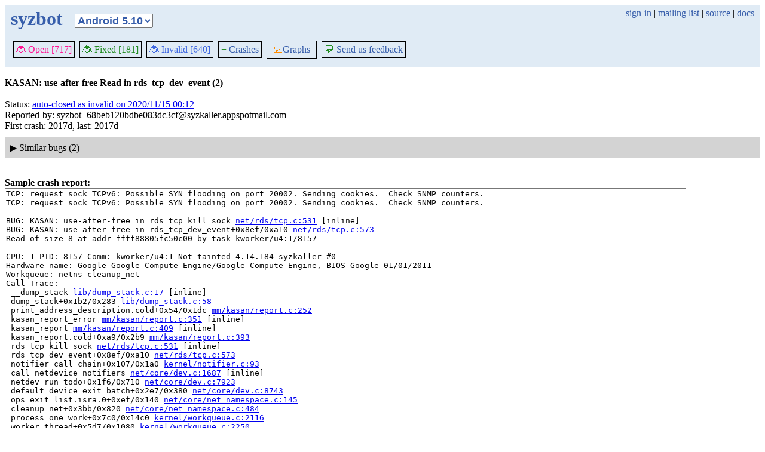

--- FILE ---
content_type: text/html; charset=utf-8
request_url: https://syzkaller.appspot.com/bug?id=eb809e9a4e5132229b73fbf2a153e06859f29ca0
body_size: 3989
content:


<!doctype html>
<html>
<head>
	
	<link rel="stylesheet" href="/static/style.css"/>
	<script src="/static/common.js"></script>
	
		<script async src="https://www.googletagmanager.com/gtag/js?id=UA-116117799-1"></script>
		<script>
			window.dataLayer = window.dataLayer || [];
			function gtag() { dataLayer.push(arguments); }
			gtag('js', new Date());
			gtag('config', 'UA-116117799-1');
		</script>
	

	<title>KASAN: use-after-free Read in rds_tcp_dev_event (2)</title>
</head>
<body>
	
	<header id="topbar">
		<table class="position_table">
			<tr>
				<td>
					<h1><a href="/linux-4.14">syzbot</a></h1>
				</td>
				<td class="namespace_td">
					<select class="namespace" onchange="window.location.href = '/' + this.value + '';">
						
							<option value="android-5-10" >Android 5.10</option>
							<option value="android-5-15" >Android 5.15</option>
							<option value="android-54" >Android 5.4</option>
							<option value="android-6-1" >Android 6.1</option>
							<option value="android-6-12" >Android 6.12</option>
							<option value="freebsd" >FreeBSD</option>
							<option value="upstream" >Linux</option>
							<option value="linux-5.15" >Linux 5.15</option>
							<option value="linux-6.1" >Linux 6.1</option>
							<option value="linux-6.6" >Linux 6.6</option>
							<option value="netbsd" >NetBSD</option>
							<option value="openbsd" >OpenBSD</option>
							<option value="gvisor" >gVisor</option></select>
				</td>
				<td class="search">
					
					
						<a href="https://syzkaller.appspot.com/_ah/conflogin?continue=https://syzkaller.appspot.com/bug%3Fid%3Deb809e9a4e5132229b73fbf2a153e06859f29ca0">sign-in</a> |
					
					<a href="https://groups.google.com/forum/#!forum/syzkaller" target="_blank">mailing list</a> |
					<a href="https://github.com/google/syzkaller" target="_blank">source</a> |
					<a href="https://github.com/google/syzkaller/blob/master/docs/syzbot.md" target="_blank">docs</a>
				</td>
			</tr>
		</table>
		
		<div class="navigation">
			<div class="navigation_tab">
				<a href='/linux-4.14'><span style="color:DeepPink;">🐞 Open [717]</span></a>
			</div>

			

			<div class="navigation_tab">
				<a href='/linux-4.14/fixed'><span style="color:ForestGreen;">🐞 Fixed [181]</span></a>
			</div>

			<div class="navigation_tab" href='/linux-4.14/invalid'>
				<a href='/linux-4.14/invalid'><span style="color:RoyalBlue;">🐞 Invalid [640]</span></a>
			</div>

			

			<div class="navigation_tab">
				<a href='/linux-4.14/graph/crashes'><span style="color:ForestGreen;">≡</span> Crashes</a>
			</div>

			<div class="dropdown navigation_tab">
				<button class="dropbtn"><span style="color:DarkOrange;">📈</span>Graphs</button>
				<div class="dropdown-content">
					<a class="navigation_tab"
						href='/linux-4.14/graph/bugs'>Kernel&nbsp;Health</a>
					<a class="navigation_tab"
						href='/linux-4.14/graph/found-bugs'>Bugs/Month</a>
					<a class="navigation_tab"
						href='/linux-4.14/graph/lifetimes'>Bug&nbsp;Lifetimes</a>
					<a class="navigation_tab"
						href='/linux-4.14/graph/fuzzing'>Fuzzing</a>
				</div>
			</div>

			
			
			
			<div class="navigation_tab">
				<a href='mailto:syzkaller@googlegroups.com'><span style="color:ForestGreen;">💬</span> Send us feedback</a>
			</div>
			
		</div>
		
	</header>
	<br>
	


	<b>KASAN: use-after-free Read in rds_tcp_dev_event (2)</b><br><br>
	Status: <a href="https://groups.google.com/d/msgid/syzkaller-lts-bugs/000000000000523cf305aaac2015%40google.com">auto-closed as invalid on 2020/11/15 00:12</a><br>
	
	
	
	Reported-by: syzbot&#43;68beb120bdbe083dc3cf@syzkaller.appspotmail.com<br>
	
	First crash: 2017d, last: 2017d<br>
	
	
	
	<div>
		
		
		<div class="bug-bisection-stop"></div>
	</div>

	
	<div class="collapsible collapsible-hide">
		<div class="head">
			<span class="show-icon">&#9654;</span>
			<span class="hide-icon">&#9660;</span>
			<span>Similar bugs (2)</span>
		</div>
		<div class="content">
			


<table class="list_table">
	<thead>
	<tr>
		
			<th><a onclick="return sortTable(this, 'Kernel', textSort)" href="#">Kernel</a></th>
		
		<th><a onclick="return sortTable(this, 'Title', textSort)" href="#">Title</a></th>
		<th>
			<a onclick="return sortTable(this, 'Rank 🛈', numSort)" href="#">Rank</a>
			
<a href="https://github.com/google/syzkaller/blob/master/pkg/report/README.md" title="help" target="_blank" class="info_link">🛈</a>

		</th>
		<th><a onclick="return sortTable(this, 'Repro', reproSort)" href="#">Repro</a></th>
		<th><a onclick="return sortTable(this, 'Cause bisect', textSort)" href="#">Cause bisect</a></th>
		<th><a onclick="return sortTable(this, 'Fix bisect', textSort)" href="#">Fix bisect</a></th>
		<th><a onclick="return sortTable(this, 'Count', numSort)" href="#">Count</a></th>
		<th><a onclick="return sortTable(this, 'Last', timeSort)" href="#">Last</a></th>
		<th><a onclick="return sortTable(this, 'Reported', timeSort)" href="#">Reported</a></th>
		
		
		
			<th><a onclick="return sortTable(this, 'Patched', patchedSort)" href="#">Patched</a></th>
		
		
			<th><a onclick="return sortTable(this, 'Status', textSort)" href="#">Status</a></th>
		
		
	</tr>
	</thead>
	<tbody>
	
		<tr>
			<td>linux-4.14</td>
			<td class="title">
				<a href="/bug?id=3699ed39ef302aba7be4b22e6de91e541db31f83">KASAN: use-after-free Read in rds_tcp_dev_event</a>
			</td>
			<td class="stat">19</td>
			<td class="stat"></td>
			<td class="bisect_status"></td>
			<td class="bisect_status"></td>
			<td class="stat ">1</td>
			<td class="stat">2225d</td>
			<td class="stat">
				
					<a href="https://groups.google.com/d/msgid/syzkaller-lts-bugs/0000000000000f2f12059a462968%40google.com">2225d</a>
				
			</td>
			
			
			
				<td class="patched" >0/1</td>
			
			
				<td class="status">
					
						<a href="https://groups.google.com/d/msgid/syzkaller-lts-bugs/0000000000000f2f12059a462968%40google.com">auto-closed as invalid on 2020/04/20 07:50</a>
					
				</td>
			
			
		</tr>
	
		<tr>
			<td>upstream</td>
			<td class="title">
				<a href="/bug?extid=643ecad3f5bb49700e839363b608c4928f6db8f0">KASAN: use-after-free Read in rds_tcp_dev_event</a>
					<span class="bug-label"><a href="/upstream/s/rds">rds</a></span>
			</td>
			<td class="stat">19</td>
			<td class="stat"></td>
			<td class="bisect_status"></td>
			<td class="bisect_status"></td>
			<td class="stat ">1</td>
			<td class="stat">3006d</td>
			<td class="stat">
				
					<a href="https://groups.google.com/d/msgid/syzkaller-bugs/001a1148d244ade0aa055d6a69b9%40google.com">3000d</a>
				
			</td>
			
			
			
				<td class="patched" title="rds: tcp: correctly sequence cleanup on netns deletion.">4/29</td>
			
			
				<td class="status">
					
						<a href="https://groups.google.com/d/msgid/syzkaller-bugs/001a1148d244ade0aa055d6a69b9%40google.com">fixed on 2018/02/14 17:41</a>
					
				</td>
			
			
		</tr>
	
	</tbody>
</table>



			
			
			
			
		</div>
	</div>
	

	
	<br><b>Sample crash report:</b><br>
	<div id="crash_div"><pre>TCP: request_sock_TCPv6: Possible SYN flooding on port 20002. Sending cookies.  Check SNMP counters.
TCP: request_sock_TCPv6: Possible SYN flooding on port 20002. Sending cookies.  Check SNMP counters.
==================================================================
BUG: KASAN: use-after-free in rds_tcp_kill_sock <a href='https://git.kernel.org/pub/scm/linux/kernel/git/stable/linux-stable.git/tree/net/rds/tcp.c?id=b850307b279cbd12ab8c654d1a3dfe55319cc475#n531'>net/rds/tcp.c:531</a> [inline]
BUG: KASAN: use-after-free in rds_tcp_dev_event+0x8ef/0xa10 <a href='https://git.kernel.org/pub/scm/linux/kernel/git/stable/linux-stable.git/tree/net/rds/tcp.c?id=b850307b279cbd12ab8c654d1a3dfe55319cc475#n573'>net/rds/tcp.c:573</a>
Read of size 8 at addr ffff88805fc50c00 by task kworker/u4:1/8157

CPU: 1 PID: 8157 Comm: kworker/u4:1 Not tainted 4.14.184-syzkaller #0
Hardware name: Google Google Compute Engine/Google Compute Engine, BIOS Google 01/01/2011
Workqueue: netns cleanup_net
Call Trace:
 __dump_stack <a href='https://git.kernel.org/pub/scm/linux/kernel/git/stable/linux-stable.git/tree/lib/dump_stack.c?id=b850307b279cbd12ab8c654d1a3dfe55319cc475#n17'>lib/dump_stack.c:17</a> [inline]
 dump_stack+0x1b2/0x283 <a href='https://git.kernel.org/pub/scm/linux/kernel/git/stable/linux-stable.git/tree/lib/dump_stack.c?id=b850307b279cbd12ab8c654d1a3dfe55319cc475#n58'>lib/dump_stack.c:58</a>
 print_address_description.cold+0x54/0x1dc <a href='https://git.kernel.org/pub/scm/linux/kernel/git/stable/linux-stable.git/tree/mm/kasan/report.c?id=b850307b279cbd12ab8c654d1a3dfe55319cc475#n252'>mm/kasan/report.c:252</a>
 kasan_report_error <a href='https://git.kernel.org/pub/scm/linux/kernel/git/stable/linux-stable.git/tree/mm/kasan/report.c?id=b850307b279cbd12ab8c654d1a3dfe55319cc475#n351'>mm/kasan/report.c:351</a> [inline]
 kasan_report <a href='https://git.kernel.org/pub/scm/linux/kernel/git/stable/linux-stable.git/tree/mm/kasan/report.c?id=b850307b279cbd12ab8c654d1a3dfe55319cc475#n409'>mm/kasan/report.c:409</a> [inline]
 kasan_report.cold+0xa9/0x2b9 <a href='https://git.kernel.org/pub/scm/linux/kernel/git/stable/linux-stable.git/tree/mm/kasan/report.c?id=b850307b279cbd12ab8c654d1a3dfe55319cc475#n393'>mm/kasan/report.c:393</a>
 rds_tcp_kill_sock <a href='https://git.kernel.org/pub/scm/linux/kernel/git/stable/linux-stable.git/tree/net/rds/tcp.c?id=b850307b279cbd12ab8c654d1a3dfe55319cc475#n531'>net/rds/tcp.c:531</a> [inline]
 rds_tcp_dev_event+0x8ef/0xa10 <a href='https://git.kernel.org/pub/scm/linux/kernel/git/stable/linux-stable.git/tree/net/rds/tcp.c?id=b850307b279cbd12ab8c654d1a3dfe55319cc475#n573'>net/rds/tcp.c:573</a>
 notifier_call_chain+0x107/0x1a0 <a href='https://git.kernel.org/pub/scm/linux/kernel/git/stable/linux-stable.git/tree/kernel/notifier.c?id=b850307b279cbd12ab8c654d1a3dfe55319cc475#n93'>kernel/notifier.c:93</a>
 call_netdevice_notifiers <a href='https://git.kernel.org/pub/scm/linux/kernel/git/stable/linux-stable.git/tree/net/core/dev.c?id=b850307b279cbd12ab8c654d1a3dfe55319cc475#n1687'>net/core/dev.c:1687</a> [inline]
 netdev_run_todo+0x1f6/0x710 <a href='https://git.kernel.org/pub/scm/linux/kernel/git/stable/linux-stable.git/tree/net/core/dev.c?id=b850307b279cbd12ab8c654d1a3dfe55319cc475#n7923'>net/core/dev.c:7923</a>
 default_device_exit_batch+0x2e7/0x380 <a href='https://git.kernel.org/pub/scm/linux/kernel/git/stable/linux-stable.git/tree/net/core/dev.c?id=b850307b279cbd12ab8c654d1a3dfe55319cc475#n8743'>net/core/dev.c:8743</a>
 ops_exit_list.isra.0+0xef/0x140 <a href='https://git.kernel.org/pub/scm/linux/kernel/git/stable/linux-stable.git/tree/net/core/net_namespace.c?id=b850307b279cbd12ab8c654d1a3dfe55319cc475#n145'>net/core/net_namespace.c:145</a>
 cleanup_net+0x3bb/0x820 <a href='https://git.kernel.org/pub/scm/linux/kernel/git/stable/linux-stable.git/tree/net/core/net_namespace.c?id=b850307b279cbd12ab8c654d1a3dfe55319cc475#n484'>net/core/net_namespace.c:484</a>
 process_one_work+0x7c0/0x14c0 <a href='https://git.kernel.org/pub/scm/linux/kernel/git/stable/linux-stable.git/tree/kernel/workqueue.c?id=b850307b279cbd12ab8c654d1a3dfe55319cc475#n2116'>kernel/workqueue.c:2116</a>
 worker_thread+0x5d7/0x1080 <a href='https://git.kernel.org/pub/scm/linux/kernel/git/stable/linux-stable.git/tree/kernel/workqueue.c?id=b850307b279cbd12ab8c654d1a3dfe55319cc475#n2250'>kernel/workqueue.c:2250</a>
 kthread+0x30d/0x420 <a href='https://git.kernel.org/pub/scm/linux/kernel/git/stable/linux-stable.git/tree/kernel/kthread.c?id=b850307b279cbd12ab8c654d1a3dfe55319cc475#n232'>kernel/kthread.c:232</a>
 ret_from_fork+0x24/0x30 <a href='https://git.kernel.org/pub/scm/linux/kernel/git/stable/linux-stable.git/tree/arch/x86/entry/entry_64.S?id=b850307b279cbd12ab8c654d1a3dfe55319cc475#n404'>arch/x86/entry/entry_64.S:404</a>

Allocated by task 26248:
 save_stack <a href='https://git.kernel.org/pub/scm/linux/kernel/git/stable/linux-stable.git/tree/mm/kasan/kasan.c?id=b850307b279cbd12ab8c654d1a3dfe55319cc475#n447'>mm/kasan/kasan.c:447</a> [inline]
 set_track <a href='https://git.kernel.org/pub/scm/linux/kernel/git/stable/linux-stable.git/tree/mm/kasan/kasan.c?id=b850307b279cbd12ab8c654d1a3dfe55319cc475#n459'>mm/kasan/kasan.c:459</a> [inline]
 kasan_kmalloc.part.0+0x4f/0xd0 <a href='https://git.kernel.org/pub/scm/linux/kernel/git/stable/linux-stable.git/tree/mm/kasan/kasan.c?id=b850307b279cbd12ab8c654d1a3dfe55319cc475#n551'>mm/kasan/kasan.c:551</a>
 kmem_cache_alloc+0x124/0x3c0 <a href='https://git.kernel.org/pub/scm/linux/kernel/git/stable/linux-stable.git/tree/mm/slab.c?id=b850307b279cbd12ab8c654d1a3dfe55319cc475#n3552'>mm/slab.c:3552</a>
 getname_flags+0xc8/0x550 <a href='https://git.kernel.org/pub/scm/linux/kernel/git/stable/linux-stable.git/tree/fs/namei.c?id=b850307b279cbd12ab8c654d1a3dfe55319cc475#n138'>fs/namei.c:138</a>
 do_sys_open+0x202/0x3e0 <a href='https://git.kernel.org/pub/scm/linux/kernel/git/stable/linux-stable.git/tree/fs/open.c?id=b850307b279cbd12ab8c654d1a3dfe55319cc475#n1075'>fs/open.c:1075</a>
 do_syscall_64+0x1d5/0x640 <a href='https://git.kernel.org/pub/scm/linux/kernel/git/stable/linux-stable.git/tree/arch/x86/entry/common.c?id=b850307b279cbd12ab8c654d1a3dfe55319cc475#n292'>arch/x86/entry/common.c:292</a>
 entry_SYSCALL_64_after_hwframe+0x46/0xbb

Freed by task 26248:
 save_stack <a href='https://git.kernel.org/pub/scm/linux/kernel/git/stable/linux-stable.git/tree/mm/kasan/kasan.c?id=b850307b279cbd12ab8c654d1a3dfe55319cc475#n447'>mm/kasan/kasan.c:447</a> [inline]
 set_track <a href='https://git.kernel.org/pub/scm/linux/kernel/git/stable/linux-stable.git/tree/mm/kasan/kasan.c?id=b850307b279cbd12ab8c654d1a3dfe55319cc475#n459'>mm/kasan/kasan.c:459</a> [inline]
 kasan_slab_free+0xaf/0x190 <a href='https://git.kernel.org/pub/scm/linux/kernel/git/stable/linux-stable.git/tree/mm/kasan/kasan.c?id=b850307b279cbd12ab8c654d1a3dfe55319cc475#n524'>mm/kasan/kasan.c:524</a>
 __cache_free <a href='https://git.kernel.org/pub/scm/linux/kernel/git/stable/linux-stable.git/tree/mm/slab.c?id=b850307b279cbd12ab8c654d1a3dfe55319cc475#n3496'>mm/slab.c:3496</a> [inline]
 kmem_cache_free+0x7c/0x2b0 <a href='https://git.kernel.org/pub/scm/linux/kernel/git/stable/linux-stable.git/tree/mm/slab.c?id=b850307b279cbd12ab8c654d1a3dfe55319cc475#n3758'>mm/slab.c:3758</a>
 putname+0xcd/0x110 <a href='https://git.kernel.org/pub/scm/linux/kernel/git/stable/linux-stable.git/tree/fs/namei.c?id=b850307b279cbd12ab8c654d1a3dfe55319cc475#n259'>fs/namei.c:259</a>
 do_sys_open+0x233/0x3e0 <a href='https://git.kernel.org/pub/scm/linux/kernel/git/stable/linux-stable.git/tree/fs/open.c?id=b850307b279cbd12ab8c654d1a3dfe55319cc475#n1090'>fs/open.c:1090</a>
 do_syscall_64+0x1d5/0x640 <a href='https://git.kernel.org/pub/scm/linux/kernel/git/stable/linux-stable.git/tree/arch/x86/entry/common.c?id=b850307b279cbd12ab8c654d1a3dfe55319cc475#n292'>arch/x86/entry/common.c:292</a>
 entry_SYSCALL_64_after_hwframe+0x46/0xbb

The buggy address belongs to the object at ffff88805fc50940
 which belongs to the cache names_cache of size 4096
The buggy address is located 704 bytes inside of
 4096-byte region [ffff88805fc50940, ffff88805fc51940)
The buggy address belongs to the page:
page:ffffea00017f1400 count:1 mapcount:0 mapping:ffff88805fc50940 index:0x0 compound_mapcount: 0
flags: 0xfffe0000008100(slab|head)
raw: 00fffe0000008100 ffff88805fc50940 0000000000000000 0000000100000001
raw: ffffea00029053a0 ffffea00017f14a0 ffff8880aa9dacc0 0000000000000000
page dumped because: kasan: bad access detected

Memory state around the buggy address:
 ffff88805fc50b00: fb fb fb fb fb fb fb fb fb fb fb fb fb fb fb fb
 ffff88805fc50b80: fb fb fb fb fb fb fb fb fb fb fb fb fb fb fb fb
&gt;ffff88805fc50c00: fb fb fb fb fb fb fb fb fb fb fb fb fb fb fb fb
                   ^
 ffff88805fc50c80: fb fb fb fb fb fb fb fb fb fb fb fb fb fb fb fb
 ffff88805fc50d00: fb fb fb fb fb fb fb fb fb fb fb fb fb fb fb fb
==================================================================
</pre></div><br>
	

	

<table class="list_table">
	<caption>Crashes (1):</caption>
		<thead>
		<tr>
			<th><a onclick="return sortTable(this, 'Time', textSort, true)" href="#">Time</a></th>
			<th><a onclick="return sortTable(this, 'Kernel', textSort)" href="#">Kernel</a></th>
			<th><a onclick="return sortTable(this, 'Commit', textSort)" href="#">Commit</a></th>
			<th><a onclick="return sortTable(this, 'Syzkaller', textSort)" href="#">Syzkaller</a></th>
			<th><a onclick="return sortTable(this, 'Config', textSort)" href="#">Config</a></th>
			<th><a onclick="return sortTable(this, 'Log', textSort)" href="#">Log</a></th>
			<th><a onclick="return sortTable(this, 'Report', textSort)" href="#">Report</a></th>
			<th><a onclick="return sortTable(this, 'Syz repro', textSort)" href="#">Syz repro</a></th>
			<th><a onclick="return sortTable(this, 'C repro', textSort)" href="#">C repro</a></th>
			<th><a onclick="return sortTable(this, 'VM info', textSort)" href="#">VM info</a></th>
			<th><a onclick="return sortTable(this, 'Assets', textSort)" href="#">Assets</a> (<a href="https://github.com/google/syzkaller/blob/master/docs/syzbot_assets.md">help?</a>)</th>
			<th><a onclick="return sortTable(this, 'Manager', textSort)" href="#">Manager</a></th>
			<th><a onclick="return sortTable(this, 'Title', textSort)" href="#">Title</a></th>
		</tr>
		</thead>
		<tbody>
		
		<tr>
			<td class="time">2020/07/18 00:11</td>
			<td class="kernel" title="linux-4.14.y">linux-4.14.y</td>
			<td class="tag" title="b850307b279cbd12ab8c654d1a3dfe55319cc475 2020/06/11 07:23"><a href="https://git.kernel.org/pub/scm/linux/kernel/git/stable/linux-stable.git/log/?id=b850307b279cbd12ab8c654d1a3dfe55319cc475">b850307b279c</a></td>
			<td class="tag"><a href="https://github.com/google/syzkaller/commits/9c8124727c791c492f98fceaebf7b74d9ab78878">9c812472</a></td>
			<td class="config"><a href="/text?tag=KernelConfig&amp;x=ddc0f08dd6b981c5">.config</a></td>
			<td class="repro"><a href="/text?tag=CrashLog&amp;x=1715e9d7100000">console log</a></td>
			<td class="repro"><a href="/text?tag=CrashReport&amp;x=1289ffbf100000">report</a></td>
			<td class="repro"></td>
			<td class="repro"></td>
			<td class="repro"></td>
			<td class="assets"></td>
			<td class="manager">ci2-linux-4-14</td>
			<td class="manager"></td>
		</tr>
		
		</tbody>
</table>
<i>* <s>Struck through</s> repros no longer work on HEAD.</i>


</body>
</html>
